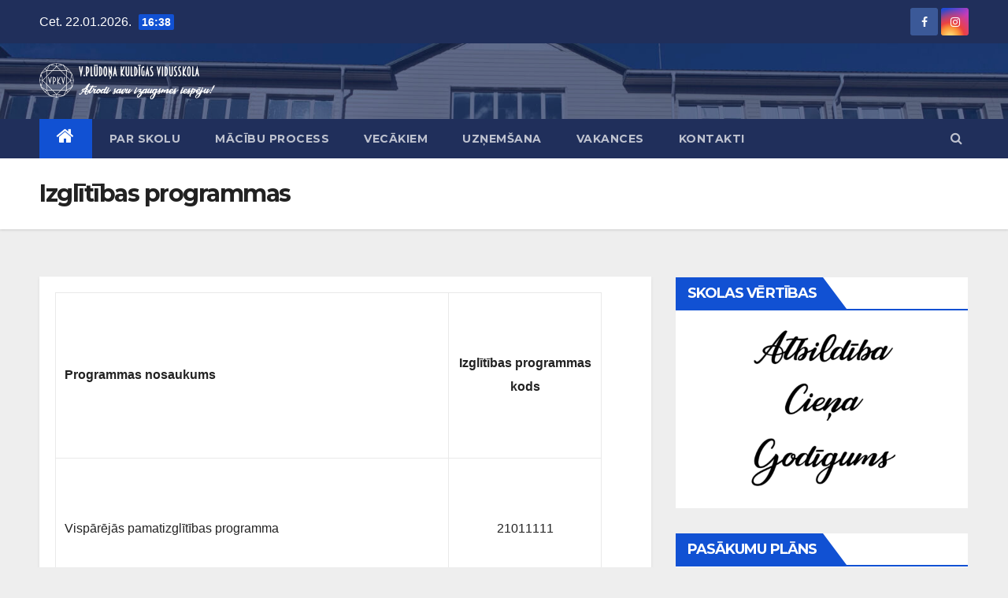

--- FILE ---
content_type: text/html; charset=UTF-8
request_url: https://vpkv.kuldiga.lv/macibu-darbs/izglitibas-programmas/
body_size: 61992
content:
<!DOCTYPE html>
<html lang="lv-LV">
<head>
<meta charset="UTF-8">
<meta name="viewport" content="width=device-width, initial-scale=1">
<link rel="profile" href="http://gmpg.org/xfn/11">
<title>Izglītības programmas &#8211; V. Plūdoņa Kuldīgas vidusskola</title>
<meta name='robots' content='max-image-preview:large' />
	<style>img:is([sizes="auto" i], [sizes^="auto," i]) { contain-intrinsic-size: 3000px 1500px }</style>
	<link rel='dns-prefetch' href='//fonts.googleapis.com' />
<link rel="alternate" type="application/rss+xml" title="V. Plūdoņa Kuldīgas vidusskola&raquo; Plūsma" href="https://vpkv.kuldiga.lv/feed/" />
<link rel="alternate" type="application/rss+xml" title="Komentāru plūsma" href="https://vpkv.kuldiga.lv/comments/feed/" />
<script type="text/javascript">
/* <![CDATA[ */
window._wpemojiSettings = {"baseUrl":"https:\/\/s.w.org\/images\/core\/emoji\/16.0.1\/72x72\/","ext":".png","svgUrl":"https:\/\/s.w.org\/images\/core\/emoji\/16.0.1\/svg\/","svgExt":".svg","source":{"concatemoji":"https:\/\/vpkv.kuldiga.lv\/wp-includes\/js\/wp-emoji-release.min.js?ver=6.8.3"}};
/*! This file is auto-generated */
!function(s,n){var o,i,e;function c(e){try{var t={supportTests:e,timestamp:(new Date).valueOf()};sessionStorage.setItem(o,JSON.stringify(t))}catch(e){}}function p(e,t,n){e.clearRect(0,0,e.canvas.width,e.canvas.height),e.fillText(t,0,0);var t=new Uint32Array(e.getImageData(0,0,e.canvas.width,e.canvas.height).data),a=(e.clearRect(0,0,e.canvas.width,e.canvas.height),e.fillText(n,0,0),new Uint32Array(e.getImageData(0,0,e.canvas.width,e.canvas.height).data));return t.every(function(e,t){return e===a[t]})}function u(e,t){e.clearRect(0,0,e.canvas.width,e.canvas.height),e.fillText(t,0,0);for(var n=e.getImageData(16,16,1,1),a=0;a<n.data.length;a++)if(0!==n.data[a])return!1;return!0}function f(e,t,n,a){switch(t){case"flag":return n(e,"\ud83c\udff3\ufe0f\u200d\u26a7\ufe0f","\ud83c\udff3\ufe0f\u200b\u26a7\ufe0f")?!1:!n(e,"\ud83c\udde8\ud83c\uddf6","\ud83c\udde8\u200b\ud83c\uddf6")&&!n(e,"\ud83c\udff4\udb40\udc67\udb40\udc62\udb40\udc65\udb40\udc6e\udb40\udc67\udb40\udc7f","\ud83c\udff4\u200b\udb40\udc67\u200b\udb40\udc62\u200b\udb40\udc65\u200b\udb40\udc6e\u200b\udb40\udc67\u200b\udb40\udc7f");case"emoji":return!a(e,"\ud83e\udedf")}return!1}function g(e,t,n,a){var r="undefined"!=typeof WorkerGlobalScope&&self instanceof WorkerGlobalScope?new OffscreenCanvas(300,150):s.createElement("canvas"),o=r.getContext("2d",{willReadFrequently:!0}),i=(o.textBaseline="top",o.font="600 32px Arial",{});return e.forEach(function(e){i[e]=t(o,e,n,a)}),i}function t(e){var t=s.createElement("script");t.src=e,t.defer=!0,s.head.appendChild(t)}"undefined"!=typeof Promise&&(o="wpEmojiSettingsSupports",i=["flag","emoji"],n.supports={everything:!0,everythingExceptFlag:!0},e=new Promise(function(e){s.addEventListener("DOMContentLoaded",e,{once:!0})}),new Promise(function(t){var n=function(){try{var e=JSON.parse(sessionStorage.getItem(o));if("object"==typeof e&&"number"==typeof e.timestamp&&(new Date).valueOf()<e.timestamp+604800&&"object"==typeof e.supportTests)return e.supportTests}catch(e){}return null}();if(!n){if("undefined"!=typeof Worker&&"undefined"!=typeof OffscreenCanvas&&"undefined"!=typeof URL&&URL.createObjectURL&&"undefined"!=typeof Blob)try{var e="postMessage("+g.toString()+"("+[JSON.stringify(i),f.toString(),p.toString(),u.toString()].join(",")+"));",a=new Blob([e],{type:"text/javascript"}),r=new Worker(URL.createObjectURL(a),{name:"wpTestEmojiSupports"});return void(r.onmessage=function(e){c(n=e.data),r.terminate(),t(n)})}catch(e){}c(n=g(i,f,p,u))}t(n)}).then(function(e){for(var t in e)n.supports[t]=e[t],n.supports.everything=n.supports.everything&&n.supports[t],"flag"!==t&&(n.supports.everythingExceptFlag=n.supports.everythingExceptFlag&&n.supports[t]);n.supports.everythingExceptFlag=n.supports.everythingExceptFlag&&!n.supports.flag,n.DOMReady=!1,n.readyCallback=function(){n.DOMReady=!0}}).then(function(){return e}).then(function(){var e;n.supports.everything||(n.readyCallback(),(e=n.source||{}).concatemoji?t(e.concatemoji):e.wpemoji&&e.twemoji&&(t(e.twemoji),t(e.wpemoji)))}))}((window,document),window._wpemojiSettings);
/* ]]> */
</script>
<style id='wp-emoji-styles-inline-css' type='text/css'>

	img.wp-smiley, img.emoji {
		display: inline !important;
		border: none !important;
		box-shadow: none !important;
		height: 1em !important;
		width: 1em !important;
		margin: 0 0.07em !important;
		vertical-align: -0.1em !important;
		background: none !important;
		padding: 0 !important;
	}
</style>
<link rel='stylesheet' id='wp-block-library-css' href='https://vpkv.kuldiga.lv/wp-includes/css/dist/block-library/style.min.css?ver=6.8.3' type='text/css' media='all' />
<style id='classic-theme-styles-inline-css' type='text/css'>
/*! This file is auto-generated */
.wp-block-button__link{color:#fff;background-color:#32373c;border-radius:9999px;box-shadow:none;text-decoration:none;padding:calc(.667em + 2px) calc(1.333em + 2px);font-size:1.125em}.wp-block-file__button{background:#32373c;color:#fff;text-decoration:none}
</style>
<style id='global-styles-inline-css' type='text/css'>
:root{--wp--preset--aspect-ratio--square: 1;--wp--preset--aspect-ratio--4-3: 4/3;--wp--preset--aspect-ratio--3-4: 3/4;--wp--preset--aspect-ratio--3-2: 3/2;--wp--preset--aspect-ratio--2-3: 2/3;--wp--preset--aspect-ratio--16-9: 16/9;--wp--preset--aspect-ratio--9-16: 9/16;--wp--preset--color--black: #000000;--wp--preset--color--cyan-bluish-gray: #abb8c3;--wp--preset--color--white: #ffffff;--wp--preset--color--pale-pink: #f78da7;--wp--preset--color--vivid-red: #cf2e2e;--wp--preset--color--luminous-vivid-orange: #ff6900;--wp--preset--color--luminous-vivid-amber: #fcb900;--wp--preset--color--light-green-cyan: #7bdcb5;--wp--preset--color--vivid-green-cyan: #00d084;--wp--preset--color--pale-cyan-blue: #8ed1fc;--wp--preset--color--vivid-cyan-blue: #0693e3;--wp--preset--color--vivid-purple: #9b51e0;--wp--preset--gradient--vivid-cyan-blue-to-vivid-purple: linear-gradient(135deg,rgba(6,147,227,1) 0%,rgb(155,81,224) 100%);--wp--preset--gradient--light-green-cyan-to-vivid-green-cyan: linear-gradient(135deg,rgb(122,220,180) 0%,rgb(0,208,130) 100%);--wp--preset--gradient--luminous-vivid-amber-to-luminous-vivid-orange: linear-gradient(135deg,rgba(252,185,0,1) 0%,rgba(255,105,0,1) 100%);--wp--preset--gradient--luminous-vivid-orange-to-vivid-red: linear-gradient(135deg,rgba(255,105,0,1) 0%,rgb(207,46,46) 100%);--wp--preset--gradient--very-light-gray-to-cyan-bluish-gray: linear-gradient(135deg,rgb(238,238,238) 0%,rgb(169,184,195) 100%);--wp--preset--gradient--cool-to-warm-spectrum: linear-gradient(135deg,rgb(74,234,220) 0%,rgb(151,120,209) 20%,rgb(207,42,186) 40%,rgb(238,44,130) 60%,rgb(251,105,98) 80%,rgb(254,248,76) 100%);--wp--preset--gradient--blush-light-purple: linear-gradient(135deg,rgb(255,206,236) 0%,rgb(152,150,240) 100%);--wp--preset--gradient--blush-bordeaux: linear-gradient(135deg,rgb(254,205,165) 0%,rgb(254,45,45) 50%,rgb(107,0,62) 100%);--wp--preset--gradient--luminous-dusk: linear-gradient(135deg,rgb(255,203,112) 0%,rgb(199,81,192) 50%,rgb(65,88,208) 100%);--wp--preset--gradient--pale-ocean: linear-gradient(135deg,rgb(255,245,203) 0%,rgb(182,227,212) 50%,rgb(51,167,181) 100%);--wp--preset--gradient--electric-grass: linear-gradient(135deg,rgb(202,248,128) 0%,rgb(113,206,126) 100%);--wp--preset--gradient--midnight: linear-gradient(135deg,rgb(2,3,129) 0%,rgb(40,116,252) 100%);--wp--preset--font-size--small: 13px;--wp--preset--font-size--medium: 20px;--wp--preset--font-size--large: 36px;--wp--preset--font-size--x-large: 42px;--wp--preset--spacing--20: 0.44rem;--wp--preset--spacing--30: 0.67rem;--wp--preset--spacing--40: 1rem;--wp--preset--spacing--50: 1.5rem;--wp--preset--spacing--60: 2.25rem;--wp--preset--spacing--70: 3.38rem;--wp--preset--spacing--80: 5.06rem;--wp--preset--shadow--natural: 6px 6px 9px rgba(0, 0, 0, 0.2);--wp--preset--shadow--deep: 12px 12px 50px rgba(0, 0, 0, 0.4);--wp--preset--shadow--sharp: 6px 6px 0px rgba(0, 0, 0, 0.2);--wp--preset--shadow--outlined: 6px 6px 0px -3px rgba(255, 255, 255, 1), 6px 6px rgba(0, 0, 0, 1);--wp--preset--shadow--crisp: 6px 6px 0px rgba(0, 0, 0, 1);}:where(.is-layout-flex){gap: 0.5em;}:where(.is-layout-grid){gap: 0.5em;}body .is-layout-flex{display: flex;}.is-layout-flex{flex-wrap: wrap;align-items: center;}.is-layout-flex > :is(*, div){margin: 0;}body .is-layout-grid{display: grid;}.is-layout-grid > :is(*, div){margin: 0;}:where(.wp-block-columns.is-layout-flex){gap: 2em;}:where(.wp-block-columns.is-layout-grid){gap: 2em;}:where(.wp-block-post-template.is-layout-flex){gap: 1.25em;}:where(.wp-block-post-template.is-layout-grid){gap: 1.25em;}.has-black-color{color: var(--wp--preset--color--black) !important;}.has-cyan-bluish-gray-color{color: var(--wp--preset--color--cyan-bluish-gray) !important;}.has-white-color{color: var(--wp--preset--color--white) !important;}.has-pale-pink-color{color: var(--wp--preset--color--pale-pink) !important;}.has-vivid-red-color{color: var(--wp--preset--color--vivid-red) !important;}.has-luminous-vivid-orange-color{color: var(--wp--preset--color--luminous-vivid-orange) !important;}.has-luminous-vivid-amber-color{color: var(--wp--preset--color--luminous-vivid-amber) !important;}.has-light-green-cyan-color{color: var(--wp--preset--color--light-green-cyan) !important;}.has-vivid-green-cyan-color{color: var(--wp--preset--color--vivid-green-cyan) !important;}.has-pale-cyan-blue-color{color: var(--wp--preset--color--pale-cyan-blue) !important;}.has-vivid-cyan-blue-color{color: var(--wp--preset--color--vivid-cyan-blue) !important;}.has-vivid-purple-color{color: var(--wp--preset--color--vivid-purple) !important;}.has-black-background-color{background-color: var(--wp--preset--color--black) !important;}.has-cyan-bluish-gray-background-color{background-color: var(--wp--preset--color--cyan-bluish-gray) !important;}.has-white-background-color{background-color: var(--wp--preset--color--white) !important;}.has-pale-pink-background-color{background-color: var(--wp--preset--color--pale-pink) !important;}.has-vivid-red-background-color{background-color: var(--wp--preset--color--vivid-red) !important;}.has-luminous-vivid-orange-background-color{background-color: var(--wp--preset--color--luminous-vivid-orange) !important;}.has-luminous-vivid-amber-background-color{background-color: var(--wp--preset--color--luminous-vivid-amber) !important;}.has-light-green-cyan-background-color{background-color: var(--wp--preset--color--light-green-cyan) !important;}.has-vivid-green-cyan-background-color{background-color: var(--wp--preset--color--vivid-green-cyan) !important;}.has-pale-cyan-blue-background-color{background-color: var(--wp--preset--color--pale-cyan-blue) !important;}.has-vivid-cyan-blue-background-color{background-color: var(--wp--preset--color--vivid-cyan-blue) !important;}.has-vivid-purple-background-color{background-color: var(--wp--preset--color--vivid-purple) !important;}.has-black-border-color{border-color: var(--wp--preset--color--black) !important;}.has-cyan-bluish-gray-border-color{border-color: var(--wp--preset--color--cyan-bluish-gray) !important;}.has-white-border-color{border-color: var(--wp--preset--color--white) !important;}.has-pale-pink-border-color{border-color: var(--wp--preset--color--pale-pink) !important;}.has-vivid-red-border-color{border-color: var(--wp--preset--color--vivid-red) !important;}.has-luminous-vivid-orange-border-color{border-color: var(--wp--preset--color--luminous-vivid-orange) !important;}.has-luminous-vivid-amber-border-color{border-color: var(--wp--preset--color--luminous-vivid-amber) !important;}.has-light-green-cyan-border-color{border-color: var(--wp--preset--color--light-green-cyan) !important;}.has-vivid-green-cyan-border-color{border-color: var(--wp--preset--color--vivid-green-cyan) !important;}.has-pale-cyan-blue-border-color{border-color: var(--wp--preset--color--pale-cyan-blue) !important;}.has-vivid-cyan-blue-border-color{border-color: var(--wp--preset--color--vivid-cyan-blue) !important;}.has-vivid-purple-border-color{border-color: var(--wp--preset--color--vivid-purple) !important;}.has-vivid-cyan-blue-to-vivid-purple-gradient-background{background: var(--wp--preset--gradient--vivid-cyan-blue-to-vivid-purple) !important;}.has-light-green-cyan-to-vivid-green-cyan-gradient-background{background: var(--wp--preset--gradient--light-green-cyan-to-vivid-green-cyan) !important;}.has-luminous-vivid-amber-to-luminous-vivid-orange-gradient-background{background: var(--wp--preset--gradient--luminous-vivid-amber-to-luminous-vivid-orange) !important;}.has-luminous-vivid-orange-to-vivid-red-gradient-background{background: var(--wp--preset--gradient--luminous-vivid-orange-to-vivid-red) !important;}.has-very-light-gray-to-cyan-bluish-gray-gradient-background{background: var(--wp--preset--gradient--very-light-gray-to-cyan-bluish-gray) !important;}.has-cool-to-warm-spectrum-gradient-background{background: var(--wp--preset--gradient--cool-to-warm-spectrum) !important;}.has-blush-light-purple-gradient-background{background: var(--wp--preset--gradient--blush-light-purple) !important;}.has-blush-bordeaux-gradient-background{background: var(--wp--preset--gradient--blush-bordeaux) !important;}.has-luminous-dusk-gradient-background{background: var(--wp--preset--gradient--luminous-dusk) !important;}.has-pale-ocean-gradient-background{background: var(--wp--preset--gradient--pale-ocean) !important;}.has-electric-grass-gradient-background{background: var(--wp--preset--gradient--electric-grass) !important;}.has-midnight-gradient-background{background: var(--wp--preset--gradient--midnight) !important;}.has-small-font-size{font-size: var(--wp--preset--font-size--small) !important;}.has-medium-font-size{font-size: var(--wp--preset--font-size--medium) !important;}.has-large-font-size{font-size: var(--wp--preset--font-size--large) !important;}.has-x-large-font-size{font-size: var(--wp--preset--font-size--x-large) !important;}
:where(.wp-block-post-template.is-layout-flex){gap: 1.25em;}:where(.wp-block-post-template.is-layout-grid){gap: 1.25em;}
:where(.wp-block-columns.is-layout-flex){gap: 2em;}:where(.wp-block-columns.is-layout-grid){gap: 2em;}
:root :where(.wp-block-pullquote){font-size: 1.5em;line-height: 1.6;}
</style>
<link rel='stylesheet' id='category-posts-shortcode-css' href='https://vpkv.kuldiga.lv/wp-content/plugins/category-posts-shortcode/css/category-posts-shortcode.css?ver=6.8.3' type='text/css' media='all' />
<link rel='stylesheet' id='wp-pagenavi-css' href='https://vpkv.kuldiga.lv/wp-content/plugins/wp-pagenavi/pagenavi-css.css?ver=2.70' type='text/css' media='all' />
<link rel='stylesheet' id='newsup-fonts-css' href='//fonts.googleapis.com/css?family=Montserrat%3A400%2C500%2C700%2C800%7CWork%2BSans%3A300%2C400%2C500%2C600%2C700%2C800%2C900%26display%3Dswap&#038;subset=latin%2Clatin-ext' type='text/css' media='all' />
<link rel='stylesheet' id='bootstrap-css' href='https://vpkv.kuldiga.lv/wp-content/themes/newsup/css/bootstrap.css?ver=6.8.3' type='text/css' media='all' />
<link rel='stylesheet' id='newsup-style-css' href='https://vpkv.kuldiga.lv/wp-content/themes/newsup/style.css?ver=6.8.3' type='text/css' media='all' />
<link rel='stylesheet' id='newsup-default-css' href='https://vpkv.kuldiga.lv/wp-content/themes/newsup/css/colors/default.css?ver=6.8.3' type='text/css' media='all' />
<link rel='stylesheet' id='font-awesome-css' href='https://vpkv.kuldiga.lv/wp-content/themes/newsup/css/font-awesome.css?ver=6.8.3' type='text/css' media='all' />
<link rel='stylesheet' id='owl-carousel-css' href='https://vpkv.kuldiga.lv/wp-content/themes/newsup/css/owl.carousel.css?ver=6.8.3' type='text/css' media='all' />
<link rel='stylesheet' id='smartmenus-css' href='https://vpkv.kuldiga.lv/wp-content/themes/newsup/css/jquery.smartmenus.bootstrap.css?ver=6.8.3' type='text/css' media='all' />
<script type="text/javascript" src="https://vpkv.kuldiga.lv/wp-includes/js/jquery/jquery.min.js?ver=3.7.1" id="jquery-core-js"></script>
<script type="text/javascript" src="https://vpkv.kuldiga.lv/wp-includes/js/jquery/jquery-migrate.min.js?ver=3.4.1" id="jquery-migrate-js"></script>
<script type="text/javascript" src="https://vpkv.kuldiga.lv/wp-content/themes/newsup/js/navigation.js?ver=6.8.3" id="newsup-navigation-js"></script>
<script type="text/javascript" src="https://vpkv.kuldiga.lv/wp-content/themes/newsup/js/bootstrap.js?ver=6.8.3" id="bootstrap-js"></script>
<script type="text/javascript" src="https://vpkv.kuldiga.lv/wp-content/themes/newsup/js/owl.carousel.min.js?ver=6.8.3" id="owl-carousel-min-js"></script>
<script type="text/javascript" src="https://vpkv.kuldiga.lv/wp-content/themes/newsup/js/jquery.smartmenus.js?ver=6.8.3" id="smartmenus-js-js"></script>
<script type="text/javascript" src="https://vpkv.kuldiga.lv/wp-content/themes/newsup/js/jquery.smartmenus.bootstrap.js?ver=6.8.3" id="bootstrap-smartmenus-js-js"></script>
<script type="text/javascript" src="https://vpkv.kuldiga.lv/wp-content/themes/newsup/js/jquery.marquee.js?ver=6.8.3" id="newsup-marquee-js-js"></script>
<script type="text/javascript" src="https://vpkv.kuldiga.lv/wp-content/themes/newsup/js/main.js?ver=6.8.3" id="newsup-main-js-js"></script>
<link rel="https://api.w.org/" href="https://vpkv.kuldiga.lv/wp-json/" /><link rel="alternate" title="JSON" type="application/json" href="https://vpkv.kuldiga.lv/wp-json/wp/v2/pages/491" /><link rel="EditURI" type="application/rsd+xml" title="RSD" href="https://vpkv.kuldiga.lv/xmlrpc.php?rsd" />
<meta name="generator" content="WordPress 6.8.3" />
<link rel="canonical" href="https://vpkv.kuldiga.lv/macibu-darbs/izglitibas-programmas/" />
<link rel='shortlink' href='https://vpkv.kuldiga.lv/?p=491' />
<link rel="alternate" title="oEmbed (JSON)" type="application/json+oembed" href="https://vpkv.kuldiga.lv/wp-json/oembed/1.0/embed?url=https%3A%2F%2Fvpkv.kuldiga.lv%2Fmacibu-darbs%2Fizglitibas-programmas%2F" />
<link rel="alternate" title="oEmbed (XML)" type="text/xml+oembed" href="https://vpkv.kuldiga.lv/wp-json/oembed/1.0/embed?url=https%3A%2F%2Fvpkv.kuldiga.lv%2Fmacibu-darbs%2Fizglitibas-programmas%2F&#038;format=xml" />
<style type="text/css" id="custom-background-css">
    .wrapper { background-color: eeeeee; }
</style>
    <style type="text/css">
            .site-title,
        .site-description {
            position: absolute;
            clip: rect(1px, 1px, 1px, 1px);
        }
        </style>
    <style type="text/css" id="custom-background-css">
body.custom-background { background-color: #eeeeee; }
</style>
	<link rel="icon" href="https://vpkv.kuldiga.lv/wp-content/uploads/2023/09/cropped-logo_burti-32x32.png" sizes="32x32" />
<link rel="icon" href="https://vpkv.kuldiga.lv/wp-content/uploads/2023/09/cropped-logo_burti-192x192.png" sizes="192x192" />
<link rel="apple-touch-icon" href="https://vpkv.kuldiga.lv/wp-content/uploads/2023/09/cropped-logo_burti-180x180.png" />
<meta name="msapplication-TileImage" content="https://vpkv.kuldiga.lv/wp-content/uploads/2023/09/cropped-logo_burti-270x270.png" />
</head>
<body class="wp-singular page-template-default page page-id-491 page-child parent-pageid-488 custom-background wp-custom-logo wp-embed-responsive wp-theme-newsup  ta-hide-date-author-in-list" >
<div id="page" class="site">
<a class="skip-link screen-reader-text" href="#content">
Skip to content</a>
    <div class="wrapper" id="custom-background-css">
        <header class="mg-headwidget">
            <!--==================== TOP BAR ====================-->

            <div class="mg-head-detail hidden-xs">
    <div class="container-fluid">
        <div class="row">
                        <div class="col-md-6 col-xs-12">
                <ul class="info-left">
                            <li>Cet. 22.01.2026.            <span class="time">  16:38</span>
                    </li>


                   </ul>
            </div>
                        <div class="col-md-6 col-xs-12">
                <ul class="mg-social info-right">
                    
                                            <a  target="_blank" href="https://www.facebook.com/vpkvsk">
                      <li><span class="icon-soci facebook"><i class="fa fa-facebook"></i></span> </li></a>
                                                                                                              <a target="_blank"  href="https://www.instagram.com/vpkv_skola/">
                      <li><span class="icon-soci instagram"><i class="fa fa-instagram"></i></span></li></a>
                                                                    
                                      </ul>
            </div>
                    </div>
    </div>
</div>
            <div class="clearfix"></div>
                        <div class="mg-nav-widget-area-back" style='background-image: url("https://vpkv.kuldiga.lv/wp-content/uploads/2021/02/cropped-gimnazijas-eka-zils3-1.jpg" );'>
                        <div class="overlay">
              <div class="inner"  style="background-color:rgba(0,43,84,0.13);" > 
                <div class="container-fluid">
                    <div class="mg-nav-widget-area">
                        <div class="row align-items-center">
                            <div class="col-md-3 col-sm-4 text-center-xs">
                                <div class="navbar-header">
                                <a href="https://vpkv.kuldiga.lv/" class="navbar-brand" rel="home"><img width="2156" height="443" src="https://vpkv.kuldiga.lv/wp-content/uploads/2023/03/Attels1.png" class="custom-logo" alt="V. Plūdoņa Kuldīgas vidusskola" decoding="async" fetchpriority="high" srcset="https://vpkv.kuldiga.lv/wp-content/uploads/2023/03/Attels1.png 2156w, https://vpkv.kuldiga.lv/wp-content/uploads/2023/03/Attels1-300x62.png 300w, https://vpkv.kuldiga.lv/wp-content/uploads/2023/03/Attels1-1024x210.png 1024w, https://vpkv.kuldiga.lv/wp-content/uploads/2023/03/Attels1-768x158.png 768w, https://vpkv.kuldiga.lv/wp-content/uploads/2023/03/Attels1-1536x316.png 1536w, https://vpkv.kuldiga.lv/wp-content/uploads/2023/03/Attels1-2048x421.png 2048w" sizes="(max-width: 2156px) 100vw, 2156px" /></a>                                </div>
                            </div>
                           
                        </div>
                    </div>
                </div>
              </div>
              </div>
          </div>
    <div class="mg-menu-full">
      <nav class="navbar navbar-expand-lg navbar-wp">
        <div class="container-fluid flex-row-reverse">
          <!-- Right nav -->
                    <div class="m-header d-flex pl-3 ml-auto my-2 my-lg-0 position-relative align-items-center">
                                                <a class="mobilehomebtn" href="https://vpkv.kuldiga.lv"><span class="fa fa-home"></span></a>
                        <!-- navbar-toggle -->
                        <button class="navbar-toggler mx-auto" type="button" data-toggle="collapse" data-target="#navbar-wp" aria-controls="navbarSupportedContent" aria-expanded="false" aria-label="Toggle navigation">
                          <i class="fa fa-bars"></i>
                        </button>
                        <!-- /navbar-toggle -->
                        <div class="dropdown show mg-search-box pr-2">
                            <a class="dropdown-toggle msearch ml-auto" href="#" role="button" id="dropdownMenuLink" data-toggle="dropdown" aria-haspopup="true" aria-expanded="false">
                               <i class="fa fa-search"></i>
                            </a>

                            <div class="dropdown-menu searchinner" aria-labelledby="dropdownMenuLink">
                        <form role="search" method="get" id="searchform" action="https://vpkv.kuldiga.lv/">
  <div class="input-group">
    <input type="search" class="form-control" placeholder="Search" value="" name="s" />
    <span class="input-group-btn btn-default">
    <button type="submit" class="btn"> <i class="fa fa-search"></i> </button>
    </span> </div>
</form>                      </div>
                        </div>
                        
                    </div>
                    <!-- /Right nav -->
         
          
                  <div class="collapse navbar-collapse" id="navbar-wp">
                  	<div class="d-md-block">
                  <ul id="menu-skolas" class="nav navbar-nav mr-auto"><li class="active home"><a class="homebtn" href="https://vpkv.kuldiga.lv"><span class='fa fa-home'></span></a></li><li id="menu-item-5648" class="menu-item menu-item-type-post_type menu-item-object-page menu-item-5648"><a href="https://vpkv.kuldiga.lv/par-skolu/">Par skolu</a></li>
<li id="menu-item-490" class="menu-item menu-item-type-post_type menu-item-object-page current-page-ancestor menu-item-490"><a href="https://vpkv.kuldiga.lv/macibu-darbs/">Mācību process</a></li>
<li id="menu-item-14216" class="menu-item menu-item-type-post_type menu-item-object-page menu-item-14216"><a href="https://vpkv.kuldiga.lv/vecakiem/">Vecākiem</a></li>
<li id="menu-item-5660" class="menu-item menu-item-type-post_type menu-item-object-page menu-item-5660"><a href="https://vpkv.kuldiga.lv/uznemsana/">Uzņemšana</a></li>
<li id="menu-item-10072" class="menu-item menu-item-type-post_type menu-item-object-page menu-item-10072"><a href="https://vpkv.kuldiga.lv/vakances/">Vakances</a></li>
<li id="menu-item-543" class="menu-item menu-item-type-post_type menu-item-object-page menu-item-543"><a href="https://vpkv.kuldiga.lv/kontakti/">Kontakti</a></li>
</ul>        				</div>		
              		</div>
          </div>
      </nav> <!-- /Navigation -->
    </div>
</header>
<div class="clearfix"></div>
 <!--==================== Newsup breadcrumb section ====================-->
<div class="mg-breadcrumb-section" style='background: url("https://vpkv.kuldiga.lv/wp-content/uploads/2021/02/cropped-gimnazijas-eka-zils3-1.jpg" ) repeat scroll center 0 #143745;'>
  <div class="overlay">
    <div class="container-fluid">
      <div class="row">
        <div class="col-md-12 col-sm-12">
			    <div class="mg-breadcrumb-title">
                      <h1>Izglītības programmas</h1>
                   </div>
        </div>
      </div>
    </div>
    </div>
</div>
<div class="clearfix"></div><!--==================== main content section ====================-->
<main id="content">
    <div class="container-fluid">
      <div class="row">
		<!-- Blog Area -->
						<div class="col-md-8">
				<div class="mg-card-box padding-20">
					
			<table style="height: 571px; width: 694px;" border="2" width="638">
<tbody>
<tr>
<td style="width: 489px; text-align: left;"><strong><b>Programmas nosaukums</b></strong></td>
<td style="text-align: center; width: 189px;"><strong><b>Izglītības programmas kods</b></strong></td>
</tr>
<tr>
<td style="width: 489px;">Vispārējās pamatizglītības programma</td>
<td style="text-align: center; width: 189px;">21011111</td>
</tr>
<tr>
<td style="width: 489px;">Vispārējās vidējās izglītības programma</td>
<td style="text-align: center; width: 189px;">31016011</td>
</tr>
</tbody>
</table>
<p>&nbsp;</p>
<p>&nbsp;</p>
				
		</div>
			</div>
			<!--Sidebar Area-->
			<aside class="col-md-4">
				
<aside id="secondary" class="widget-area" role="complementary">
	<div id="sidebar-right" class="mg-sidebar">
		<div id="text-8" class="mg-widget widget_text"><div class="mg-wid-title"><h6>Skolas vērtības</h6></div>			<div class="textwidget"><p><img loading="lazy" decoding="async" class="aligncenter wp-image-14331" src="https://vpkv.kuldiga.lv/wp-content/uploads/2025/02/Atbildiba-e1739220204101-300x78.png" alt="" width="200" height="52" srcset="https://vpkv.kuldiga.lv/wp-content/uploads/2025/02/Atbildiba-e1739220204101-300x78.png 300w, https://vpkv.kuldiga.lv/wp-content/uploads/2025/02/Atbildiba-e1739220204101-1024x266.png 1024w, https://vpkv.kuldiga.lv/wp-content/uploads/2025/02/Atbildiba-e1739220204101-768x200.png 768w, https://vpkv.kuldiga.lv/wp-content/uploads/2025/02/Atbildiba-e1739220204101-1536x399.png 1536w, https://vpkv.kuldiga.lv/wp-content/uploads/2025/02/Atbildiba-e1739220204101.png 1920w" sizes="auto, (max-width: 200px) 100vw, 200px" /></p>
<p><img loading="lazy" decoding="async" class="aligncenter wp-image-14330" src="https://vpkv.kuldiga.lv/wp-content/uploads/2025/02/Ciena-e1739220222757-300x85.png" alt="" width="200" height="57" srcset="https://vpkv.kuldiga.lv/wp-content/uploads/2025/02/Ciena-e1739220222757-300x85.png 300w, https://vpkv.kuldiga.lv/wp-content/uploads/2025/02/Ciena-e1739220222757-1024x292.png 1024w, https://vpkv.kuldiga.lv/wp-content/uploads/2025/02/Ciena-e1739220222757-768x219.png 768w, https://vpkv.kuldiga.lv/wp-content/uploads/2025/02/Ciena-e1739220222757-1536x438.png 1536w, https://vpkv.kuldiga.lv/wp-content/uploads/2025/02/Ciena-e1739220222757.png 1920w" sizes="auto, (max-width: 200px) 100vw, 200px" /></p>
<p><img loading="lazy" decoding="async" class="aligncenter wp-image-14329" src="https://vpkv.kuldiga.lv/wp-content/uploads/2025/02/Atbildiba-1-e1739220241665-300x97.png" alt="" width="200" height="64" srcset="https://vpkv.kuldiga.lv/wp-content/uploads/2025/02/Atbildiba-1-e1739220241665-300x97.png 300w, https://vpkv.kuldiga.lv/wp-content/uploads/2025/02/Atbildiba-1-e1739220241665-1024x330.png 1024w, https://vpkv.kuldiga.lv/wp-content/uploads/2025/02/Atbildiba-1-e1739220241665-768x248.png 768w, https://vpkv.kuldiga.lv/wp-content/uploads/2025/02/Atbildiba-1-e1739220241665-1536x495.png 1536w, https://vpkv.kuldiga.lv/wp-content/uploads/2025/02/Atbildiba-1-e1739220241665.png 1920w" sizes="auto, (max-width: 200px) 100vw, 200px" /></p>
</div>
		</div><div id="block-17" class="mg-widget widget_block"><div class="mg-wid-title"><h6>Pasākumu plāns</h6></div><div class="wp-widget-group__inner-blocks">
<iframe loading="lazy" src="https://calendar.google.com/calendar/embed?height=600&amp;wkst=1&amp;bgcolor=%23ffffff&amp;ctz=Europe%2FRiga&amp;mode=AGENDA&amp;showDate=1&amp;showTabs=1&amp;showCalendars=0&amp;showTz=0&amp;showNav=1&amp;showTitle=0&amp;src=NTc4MWY1NTMyYmEwNGJjOTNiYmQxYmQ5OTQ3Njk1MjYzYTgzMzkzYzFlYzY3OWM5ZGQyOGVmYTNhZTI3ODJkZUBncm91cC5jYWxlbmRhci5nb29nbGUuY29t&amp;color=%233F51B5" style="border-width:0" width="800" height="600" frameborder="0" scrolling="no"></iframe>
</div></div><div id="text-6" class="mg-widget widget_text"><div class="mg-wid-title"><h6>Ēdienkarte</h6></div>			<div class="textwidget"><p><strong>PUSDIENAS 19.01. – 23.01.</strong></p>
<p>&nbsp;</p>
<table>
<tbody>
<tr>
<td><em><strong>Pirmdiena</strong></em></td>
</tr>
<tr>
<td>Makaroni ar gaļu / sk. krējums</td>
</tr>
<tr>
<td>Svaigu kāpostu–burkānu salāti</td>
</tr>
<tr>
<td>Jogurts ar pārslām</td>
</tr>
<tr>
<td>Citronūdens</td>
</tr>
<tr>
<td>Maize</td>
</tr>
<tr>
<td><em><strong>Otrdiena</strong></em></td>
</tr>
<tr>
<td>Zemnieku zupa / sk. krējums</td>
</tr>
<tr>
<td>Cepumu krēms ar saldo mērci</td>
</tr>
<tr>
<td>Maize</td>
</tr>
<tr>
<td><em><strong>Trešdiena</strong></em><b><i><br />
</i></b></td>
</tr>
<tr>
<td>Griķi ar cūkgaļas gulašu</td>
</tr>
<tr>
<td>Biešu salāti</td>
</tr>
<tr>
<td>Augļu ķīselis ar pienu</td>
</tr>
<tr>
<td>Piens &#8220;Rasēns&#8221;</td>
</tr>
<tr>
<td>Maize</td>
</tr>
<tr>
<td><strong><em>Ceturtdiena</em></strong></td>
</tr>
<tr>
<td>Biešu zupa ar gaļu / sk. krējums</td>
</tr>
<tr>
<td>Aveņu krēms ar saldo mērci</td>
</tr>
<tr>
<td>Maize</td>
</tr>
<tr>
<td><strong><em>Piektdiena</em></strong></td>
</tr>
<tr>
<td>Kartupeļi ar maltās gaļas mērci</td>
</tr>
<tr>
<td>Svaigu gurķu salāti ar dillēm</td>
</tr>
<tr>
<td>Ābols</td>
</tr>
<tr>
<td>Dzeramais jogurts &#8220;Lakto&#8221;</td>
</tr>
<tr>
<td>Maize</td>
</tr>
</tbody>
</table>
</div>
		</div><div id="archives-5" class="mg-widget widget_archive"><div class="mg-wid-title"><h6>Arhīvi</h6></div>		<label class="screen-reader-text" for="archives-dropdown-5">Arhīvi</label>
		<select id="archives-dropdown-5" name="archive-dropdown">
			
			<option value="">Atlasiet mēnesi</option>
				<option value='https://vpkv.kuldiga.lv/2025/12/'> decembris (2025) </option>
	<option value='https://vpkv.kuldiga.lv/2025/11/'> novembris (2025) </option>
	<option value='https://vpkv.kuldiga.lv/2025/10/'> oktobris (2025) </option>
	<option value='https://vpkv.kuldiga.lv/2025/09/'> septembris (2025) </option>
	<option value='https://vpkv.kuldiga.lv/2025/08/'> augusts (2025) </option>
	<option value='https://vpkv.kuldiga.lv/2025/07/'> jūlijs (2025) </option>
	<option value='https://vpkv.kuldiga.lv/2025/06/'> jūnijs (2025) </option>
	<option value='https://vpkv.kuldiga.lv/2025/05/'> maijs (2025) </option>
	<option value='https://vpkv.kuldiga.lv/2025/04/'> aprīlis (2025) </option>
	<option value='https://vpkv.kuldiga.lv/2025/03/'> marts (2025) </option>
	<option value='https://vpkv.kuldiga.lv/2025/02/'> februāris (2025) </option>
	<option value='https://vpkv.kuldiga.lv/2025/01/'> janvāris (2025) </option>
	<option value='https://vpkv.kuldiga.lv/2024/12/'> decembris (2024) </option>
	<option value='https://vpkv.kuldiga.lv/2024/11/'> novembris (2024) </option>
	<option value='https://vpkv.kuldiga.lv/2024/10/'> oktobris (2024) </option>
	<option value='https://vpkv.kuldiga.lv/2024/09/'> septembris (2024) </option>
	<option value='https://vpkv.kuldiga.lv/2024/08/'> augusts (2024) </option>
	<option value='https://vpkv.kuldiga.lv/2024/07/'> jūlijs (2024) </option>
	<option value='https://vpkv.kuldiga.lv/2024/06/'> jūnijs (2024) </option>
	<option value='https://vpkv.kuldiga.lv/2024/05/'> maijs (2024) </option>
	<option value='https://vpkv.kuldiga.lv/2024/04/'> aprīlis (2024) </option>
	<option value='https://vpkv.kuldiga.lv/2024/03/'> marts (2024) </option>
	<option value='https://vpkv.kuldiga.lv/2024/02/'> februāris (2024) </option>
	<option value='https://vpkv.kuldiga.lv/2024/01/'> janvāris (2024) </option>
	<option value='https://vpkv.kuldiga.lv/2023/12/'> decembris (2023) </option>
	<option value='https://vpkv.kuldiga.lv/2023/11/'> novembris (2023) </option>
	<option value='https://vpkv.kuldiga.lv/2023/10/'> oktobris (2023) </option>
	<option value='https://vpkv.kuldiga.lv/2023/09/'> septembris (2023) </option>
	<option value='https://vpkv.kuldiga.lv/2023/08/'> augusts (2023) </option>
	<option value='https://vpkv.kuldiga.lv/2023/07/'> jūlijs (2023) </option>
	<option value='https://vpkv.kuldiga.lv/2023/06/'> jūnijs (2023) </option>
	<option value='https://vpkv.kuldiga.lv/2023/05/'> maijs (2023) </option>
	<option value='https://vpkv.kuldiga.lv/2023/04/'> aprīlis (2023) </option>
	<option value='https://vpkv.kuldiga.lv/2023/03/'> marts (2023) </option>
	<option value='https://vpkv.kuldiga.lv/2023/02/'> februāris (2023) </option>
	<option value='https://vpkv.kuldiga.lv/2023/01/'> janvāris (2023) </option>
	<option value='https://vpkv.kuldiga.lv/2022/12/'> decembris (2022) </option>
	<option value='https://vpkv.kuldiga.lv/2022/11/'> novembris (2022) </option>
	<option value='https://vpkv.kuldiga.lv/2022/10/'> oktobris (2022) </option>
	<option value='https://vpkv.kuldiga.lv/2022/09/'> septembris (2022) </option>
	<option value='https://vpkv.kuldiga.lv/2022/08/'> augusts (2022) </option>
	<option value='https://vpkv.kuldiga.lv/2022/06/'> jūnijs (2022) </option>
	<option value='https://vpkv.kuldiga.lv/2022/05/'> maijs (2022) </option>
	<option value='https://vpkv.kuldiga.lv/2022/04/'> aprīlis (2022) </option>
	<option value='https://vpkv.kuldiga.lv/2022/03/'> marts (2022) </option>
	<option value='https://vpkv.kuldiga.lv/2022/02/'> februāris (2022) </option>
	<option value='https://vpkv.kuldiga.lv/2022/01/'> janvāris (2022) </option>
	<option value='https://vpkv.kuldiga.lv/2021/12/'> decembris (2021) </option>
	<option value='https://vpkv.kuldiga.lv/2021/11/'> novembris (2021) </option>
	<option value='https://vpkv.kuldiga.lv/2021/10/'> oktobris (2021) </option>
	<option value='https://vpkv.kuldiga.lv/2021/09/'> septembris (2021) </option>
	<option value='https://vpkv.kuldiga.lv/2021/08/'> augusts (2021) </option>
	<option value='https://vpkv.kuldiga.lv/2021/06/'> jūnijs (2021) </option>
	<option value='https://vpkv.kuldiga.lv/2021/05/'> maijs (2021) </option>
	<option value='https://vpkv.kuldiga.lv/2021/04/'> aprīlis (2021) </option>
	<option value='https://vpkv.kuldiga.lv/2021/03/'> marts (2021) </option>
	<option value='https://vpkv.kuldiga.lv/2021/02/'> februāris (2021) </option>
	<option value='https://vpkv.kuldiga.lv/2021/01/'> janvāris (2021) </option>
	<option value='https://vpkv.kuldiga.lv/2020/12/'> decembris (2020) </option>
	<option value='https://vpkv.kuldiga.lv/2020/11/'> novembris (2020) </option>
	<option value='https://vpkv.kuldiga.lv/2020/10/'> oktobris (2020) </option>
	<option value='https://vpkv.kuldiga.lv/2020/09/'> septembris (2020) </option>
	<option value='https://vpkv.kuldiga.lv/2020/08/'> augusts (2020) </option>
	<option value='https://vpkv.kuldiga.lv/2020/07/'> jūlijs (2020) </option>
	<option value='https://vpkv.kuldiga.lv/2020/06/'> jūnijs (2020) </option>
	<option value='https://vpkv.kuldiga.lv/2020/05/'> maijs (2020) </option>
	<option value='https://vpkv.kuldiga.lv/2020/04/'> aprīlis (2020) </option>
	<option value='https://vpkv.kuldiga.lv/2020/03/'> marts (2020) </option>
	<option value='https://vpkv.kuldiga.lv/2020/02/'> februāris (2020) </option>
	<option value='https://vpkv.kuldiga.lv/2020/01/'> janvāris (2020) </option>
	<option value='https://vpkv.kuldiga.lv/2019/12/'> decembris (2019) </option>
	<option value='https://vpkv.kuldiga.lv/2019/11/'> novembris (2019) </option>
	<option value='https://vpkv.kuldiga.lv/2019/10/'> oktobris (2019) </option>
	<option value='https://vpkv.kuldiga.lv/2019/09/'> septembris (2019) </option>
	<option value='https://vpkv.kuldiga.lv/2019/08/'> augusts (2019) </option>
	<option value='https://vpkv.kuldiga.lv/2019/06/'> jūnijs (2019) </option>
	<option value='https://vpkv.kuldiga.lv/2019/05/'> maijs (2019) </option>
	<option value='https://vpkv.kuldiga.lv/2019/04/'> aprīlis (2019) </option>
	<option value='https://vpkv.kuldiga.lv/2019/03/'> marts (2019) </option>
	<option value='https://vpkv.kuldiga.lv/2019/02/'> februāris (2019) </option>
	<option value='https://vpkv.kuldiga.lv/2019/01/'> janvāris (2019) </option>
	<option value='https://vpkv.kuldiga.lv/2018/12/'> decembris (2018) </option>
	<option value='https://vpkv.kuldiga.lv/2018/11/'> novembris (2018) </option>
	<option value='https://vpkv.kuldiga.lv/2018/10/'> oktobris (2018) </option>
	<option value='https://vpkv.kuldiga.lv/2018/09/'> septembris (2018) </option>
	<option value='https://vpkv.kuldiga.lv/2018/08/'> augusts (2018) </option>

		</select>

			<script type="text/javascript">
/* <![CDATA[ */

(function() {
	var dropdown = document.getElementById( "archives-dropdown-5" );
	function onSelectChange() {
		if ( dropdown.options[ dropdown.selectedIndex ].value !== '' ) {
			document.location.href = this.options[ this.selectedIndex ].value;
		}
	}
	dropdown.onchange = onSelectChange;
})();

/* ]]> */
</script>
</div><div id="text-4" class="mg-widget widget_text"><div class="mg-wid-title"><h6>Maksas pakalpojumi</h6></div>			<div class="textwidget"><p><a href="https://vpkv.kuldiga.lv/wp-content/uploads/2023/03/Pakalpojums.pdf" target="_blank" rel="noopener">Izglītības iestādes telpu noma</a></p>
</div>
		</div><div id="categories-2" class="mg-widget widget_categories"><div class="mg-wid-title"><h6>Ziņas</h6></div>
			<ul>
					<li class="cat-item cat-item-26"><a href="https://vpkv.kuldiga.lv/category/biblioteka/">Bibliotēka</a> (14)
</li>
	<li class="cat-item cat-item-20"><a href="https://vpkv.kuldiga.lv/category/ekskursijas/">Ekskursijas</a> (53)
</li>
	<li class="cat-item cat-item-23"><a href="https://vpkv.kuldiga.lv/category/ep-vestnieku-skola/">EP Vēstnieku skola</a> (17)
</li>
	<li class="cat-item cat-item-4"><a href="https://vpkv.kuldiga.lv/category/jaunumi/">Jaunumi</a> (769)
</li>
	<li class="cat-item cat-item-16"><a href="https://vpkv.kuldiga.lv/category/karjeras-izglitiba/">Karjeras izglītība</a> (60)
</li>
	<li class="cat-item cat-item-19"><a href="https://vpkv.kuldiga.lv/category/konkursi/">Konkursi</a> (42)
</li>
	<li class="cat-item cat-item-18"><a href="https://vpkv.kuldiga.lv/category/nodarbibas/">Nodarbības</a> (44)
</li>
	<li class="cat-item cat-item-17"><a href="https://vpkv.kuldiga.lv/category/projekti/">Projekti</a> (93)
<ul class='children'>
	<li class="cat-item cat-item-28"><a href="https://vpkv.kuldiga.lv/category/projekti/eiropas-solidaritates-korpuss/">Eiropas Solidaritātes korpuss</a> (1)
</li>
	<li class="cat-item cat-item-27"><a href="https://vpkv.kuldiga.lv/category/projekti/erasmus/">Erasmus+</a> (10)
</li>
	<li class="cat-item cat-item-21"><a href="https://vpkv.kuldiga.lv/category/projekti/latvijas-skolas-soma/">Latvijas Skolas Soma</a> (53)
</li>
	<li class="cat-item cat-item-24"><a href="https://vpkv.kuldiga.lv/category/projekti/nordplus/">Nordplus</a> (1)
</li>
	<li class="cat-item cat-item-29"><a href="https://vpkv.kuldiga.lv/category/projekti/stem-un-pilsoniskas-lidzdalibas-norises-plasakai-izglitibas-pieredzei-un-karjeras-izvelei/">STEM</a> (5)
</li>
</ul>
</li>
	<li class="cat-item cat-item-15"><a href="https://vpkv.kuldiga.lv/category/sports/">Sports</a> (35)
</li>
			</ul>

			</div>	</div>
</aside><!-- #secondary -->
			</aside>
						<!--Sidebar Area-->
		</div>
	</div>
</main>
<!--==================== FOOTER AREA ====================-->
        <footer> 
            <div class="overlay" style="background-color: #919191;">
                <!--Start mg-footer-widget-area-->
                                 <!--End mg-footer-widget-area-->
                <!--Start mg-footer-widget-area-->
                <div class="mg-footer-bottom-area">
                    <div class="container-fluid">
                        <div class="divide-line"></div>
                        <div class="row align-items-center">
                            <!--col-md-4-->
                            <div class="col-md-6">
                               <a href="https://vpkv.kuldiga.lv/" class="navbar-brand" rel="home"><img width="2156" height="443" src="https://vpkv.kuldiga.lv/wp-content/uploads/2023/03/Attels1.png" class="custom-logo" alt="V. Plūdoņa Kuldīgas vidusskola" decoding="async" srcset="https://vpkv.kuldiga.lv/wp-content/uploads/2023/03/Attels1.png 2156w, https://vpkv.kuldiga.lv/wp-content/uploads/2023/03/Attels1-300x62.png 300w, https://vpkv.kuldiga.lv/wp-content/uploads/2023/03/Attels1-1024x210.png 1024w, https://vpkv.kuldiga.lv/wp-content/uploads/2023/03/Attels1-768x158.png 768w, https://vpkv.kuldiga.lv/wp-content/uploads/2023/03/Attels1-1536x316.png 1536w, https://vpkv.kuldiga.lv/wp-content/uploads/2023/03/Attels1-2048x421.png 2048w" sizes="(max-width: 2156px) 100vw, 2156px" /></a>                            </div>

                             
                            <div class="col-md-6 text-right text-xs">
                                
                            <ul class="mg-social">
                                                                        <a  target="_blank" href="https://www.facebook.com/vpkvsk"><li><span class="icon-soci facebook"><i class="fa fa-facebook"></i></span> </li>
                                    </a>
                                                                        <a target="_blank" href="">
                                                                        <a target="_blank"  href="">
                                                                         <a target="_blank"  href="https://www.instagram.com/vpkv_skola/"><li><span class="icon-soci instagram"><i class="fa fa-instagram"></i></span>
                                    </li></a>
                                                                        
                                                                 </ul>


                            </div>
                            <!--/col-md-4-->  
                             
                        </div>
                        <!--/row-->
                    </div>
                    <!--/container-->
                </div>
                <!--End mg-footer-widget-area-->

                <div class="mg-footer-copyright">
                    <div class="container-fluid">
                        <div class="row">
                            <div class="col-md-6 text-xs">
                                <p>
                                <a href="https://wordpress.org/">
								Proudly powered by WordPress								</a>
								<span class="sep"> | </span>
								Theme: Newsup by <a href="https://themeansar.com/" rel="designer">Themeansar</a>.								</p>
                            </div>



                            <div class="col-md-6 text-right text-xs">
                                <div class=""><ul class="info-right"><li ><a href="https://vpkv.kuldiga.lv/" title="Home">Home</a></li><li class="page_item page-item-12503"><a href="https://vpkv.kuldiga.lv/izglitojamo-drosibas-noteikumi/">Izglītojamo drošības noteikumi</a></li><li class="page_item page-item-10071"><a href="https://vpkv.kuldiga.lv/vakances/">Vakances</a></li><li class="page_item page-item-14215"><a href="https://vpkv.kuldiga.lv/vecakiem/">Vecākiem</a><ul class='dropdown-menu'><li class="page_item page-item-14248"><a href="https://vpkv.kuldiga.lv/vecakiem/noderiga-informacija/">Noderīga informācija</a></li><li class="page_item page-item-14253"><a href="https://vpkv.kuldiga.lv/vecakiem/videolekcijas/">Videolekcijas</a></li></ul></li><li class="page_item page-item-5647"><a href="https://vpkv.kuldiga.lv/par-skolu/">Par skolu</a><ul class='dropdown-menu'><li class="page_item page-item-11194"><a href="https://vpkv.kuldiga.lv/par-skolu/atbalsta-personals-2/">Atbalsta komanda</a><ul class='dropdown-menu'><li class="page_item page-item-12185"><a href="https://vpkv.kuldiga.lv/par-skolu/atbalsta-personals-2/darba-laiks/">Atbalsta personāls</a></li><li class="page_item page-item-12187"><a href="https://vpkv.kuldiga.lv/par-skolu/atbalsta-personals-2/veselibas-punkta-darba-laiks/">Veselības punkta darba laiks</a></li></ul></li><li class="page_item page-item-11126"><a href="https://vpkv.kuldiga.lv/par-skolu/karjeras-izglitiba-2/">Karjeras izglītība</a><ul class='dropdown-menu'><li class="page_item page-item-12734"><a href="https://vpkv.kuldiga.lv/par-skolu/karjeras-izglitiba-2/karjeras-resursi/">Karjeras resursi</a></li><li class="page_item page-item-15305"><a href="https://vpkv.kuldiga.lv/par-skolu/karjeras-izglitiba-2/15305-2/">STEM un pilsoniskā līdzdalība</a><ul class='dropdown-menu'><li class="page_item page-item-15541"><a href="https://vpkv.kuldiga.lv/par-skolu/karjeras-izglitiba-2/15305-2/2025-26-m-g-stem/">2025./26. m.g. STEM</a></li></ul></li></ul></li><li class="page_item page-item-11137"><a href="https://vpkv.kuldiga.lv/par-skolu/skolas-simboli/">Skolas simboli</a></li><li class="page_item page-item-9793"><a href="https://vpkv.kuldiga.lv/par-skolu/vpkv-vestures-liklocos/">Skolas vēsture</a><ul class='dropdown-menu'><li class="page_item page-item-4784"><a href="https://vpkv.kuldiga.lv/par-skolu/vpkv-vestures-liklocos/gada-gramata/">Gadagrāmata</a></li><li class="page_item page-item-6552"><a href="https://vpkv.kuldiga.lv/par-skolu/vpkv-vestures-liklocos/gimnazija-nav-tikai-sapnis/">Ģimnāzija nav tikai sapnis</a></li><li class="page_item page-item-527"><a href="https://vpkv.kuldiga.lv/par-skolu/vpkv-vestures-liklocos/vesture/">Skolas vēsture</a></li></ul></li><li class="page_item page-item-5036"><a href="https://vpkv.kuldiga.lv/par-skolu/skolas-dokumenti/">Normatīvie dokumenti</a><ul class='dropdown-menu'><li class="page_item page-item-9531"><a href="https://vpkv.kuldiga.lv/par-skolu/skolas-dokumenti/pasvertejumu-zinojumi/">Pašvērtējumu ziņojumi</a></li><li class="page_item page-item-6177"><a href="https://vpkv.kuldiga.lv/par-skolu/skolas-dokumenti/ministru-kabineta-noteikumi/">Ministru kabineta noteikumi</a></li><li class="page_item page-item-497"><a href="https://vpkv.kuldiga.lv/par-skolu/skolas-dokumenti/ieksejas-kartibas-noteikumi/">Iekšējās kārtības noteikumi</a></li><li class="page_item page-item-4945"><a href="https://vpkv.kuldiga.lv/par-skolu/skolas-dokumenti/vertesanas-kartiba/">Izglītojamo mācību sasniegumu vērtēšanas kārtība</a></li><li class="page_item page-item-8902"><a href="https://vpkv.kuldiga.lv/par-skolu/skolas-dokumenti/kartiba-kada-izglitibas-iestade-uzturas-izglitojamo-vecaki-un-citas-personas/">Kārtība, kādā izglītības iestādē uzturas izglītojamo vecāki un citas personas</a></li><li class="page_item page-item-8905"><a href="https://vpkv.kuldiga.lv/par-skolu/skolas-dokumenti/kartiba-kada-izglitibas-iestade-uzturas-izglitojamo-vecaki-un-citas-personas-2/">Uzturēšanās kārtība iestādē</a></li><li class="page_item page-item-5039"><a href="https://vpkv.kuldiga.lv/par-skolu/skolas-dokumenti/kartiba-covid-19-laika/">Kārtība Covid-19 laikā</a></li></ul></li><li class="page_item page-item-5665"><a href="https://vpkv.kuldiga.lv/par-skolu/izglitibas-iestades-padome/">Izglītības iestādes padome</a><ul class='dropdown-menu'><li class="page_item page-item-6246"><a href="https://vpkv.kuldiga.lv/par-skolu/izglitibas-iestades-padome/sezu-protokoli/">Sēžu protokoli</a></li></ul></li><li class="page_item page-item-512"><a href="https://vpkv.kuldiga.lv/par-skolu/projekti/">Projekti</a><ul class='dropdown-menu'><li class="page_item page-item-15573"><a href="https://vpkv.kuldiga.lv/par-skolu/projekti/eiropas-solidaritates-korpuss/">Eiropas Solidaritātes korpuss</a></li><li class="page_item page-item-15080"><a href="https://vpkv.kuldiga.lv/par-skolu/projekti/erasmus/">Erasmus+</a><ul class='dropdown-menu'><li class="page_item page-item-15091"><a href="https://vpkv.kuldiga.lv/par-skolu/projekti/erasmus/doma-atbildigi-rikojies-ilgtspejigi/">Domā Atbildīgi, Rīkojies Ilgtspējīgi!</a></li><li class="page_item page-item-15084"><a href="https://vpkv.kuldiga.lv/par-skolu/projekti/erasmus/synergy-teacher-and-artificial-intelligence/">Synergy: Teacher and Artificial Intelligence</a></li><li class="page_item page-item-537"><a href="https://vpkv.kuldiga.lv/par-skolu/projekti/erasmus/starptautiskie-projekti/">Erasmus+ arhīvs</a></li></ul></li><li class="page_item page-item-14406"><a href="https://vpkv.kuldiga.lv/par-skolu/projekti/etwinning/">eTwinning</a></li><li class="page_item page-item-14032"><a href="https://vpkv.kuldiga.lv/par-skolu/projekti/gribu-but-mobils/">Gribu būt mobils</a><ul class='dropdown-menu'><li class="page_item page-item-14046"><a href="https://vpkv.kuldiga.lv/par-skolu/projekti/gribu-but-mobils/2024-2025-m-g/">2024./2025. m.g. </a></li></ul></li><li class="page_item page-item-11101"><a href="https://vpkv.kuldiga.lv/par-skolu/projekti/kontakts-2023-2024-m-g/">Kontakts</a><ul class='dropdown-menu'><li class="page_item page-item-13787"><a href="https://vpkv.kuldiga.lv/par-skolu/projekti/kontakts-2023-2024-m-g/2023-2024-m-g/">2023./2024. m.g.</a></li></ul></li><li class="page_item page-item-9620"><a href="https://vpkv.kuldiga.lv/par-skolu/projekti/latvijas-skolas-soma/">Latvijas skolas soma</a><ul class='dropdown-menu'><li class="page_item page-item-9608"><a href="https://vpkv.kuldiga.lv/par-skolu/projekti/latvijas-skolas-soma/2021-2022-m-g/">2021./2022.m.g.</a></li><li class="page_item page-item-9603"><a href="https://vpkv.kuldiga.lv/par-skolu/projekti/latvijas-skolas-soma/2022-2023-m-g/">2022./2023.m.g.</a></li><li class="page_item page-item-11328"><a href="https://vpkv.kuldiga.lv/par-skolu/projekti/latvijas-skolas-soma/2023-2024-m-g/">2023./2024. m. g.</a></li><li class="page_item page-item-13559"><a href="https://vpkv.kuldiga.lv/par-skolu/projekti/latvijas-skolas-soma/2024-2025-m-g/">2024./2025.m.g.</a></li><li class="page_item page-item-9616"><a href="https://vpkv.kuldiga.lv/par-skolu/projekti/latvijas-skolas-soma/latvijas-skolas-somas-pirmsakumi/">Latvijas skolas somas pirmsākumi</a></li><li class="page_item page-item-15064"><a href="https://vpkv.kuldiga.lv/par-skolu/projekti/latvijas-skolas-soma/lss-2025-2026/">LSS 2025./2026.</a></li></ul></li><li class="page_item page-item-12100"><a href="https://vpkv.kuldiga.lv/par-skolu/projekti/nordplus/">Nordplus</a></li><li class="page_item page-item-8787"><a href="https://vpkv.kuldiga.lv/par-skolu/projekti/realizetie-projekti/">Realizētie projekti</a></li><li class="page_item page-item-523"><a href="https://vpkv.kuldiga.lv/par-skolu/projekti/skolenu-pasparvalde/">Skolēnu pašpārvalde</a><ul class='dropdown-menu'><li class="page_item page-item-4894"><a href="https://vpkv.kuldiga.lv/par-skolu/projekti/skolenu-pasparvalde/reglaments/">Reglaments</a></li></ul></li><li class="page_item page-item-8797"><a href="https://vpkv.kuldiga.lv/par-skolu/projekti/sporto-visa-klase/">Sporto visa klase</a><ul class='dropdown-menu'><li class="page_item page-item-13773"><a href="https://vpkv.kuldiga.lv/par-skolu/projekti/sporto-visa-klase/2022-2023-m-g/">2022./2023. m.g.</a></li><li class="page_item page-item-13778"><a href="https://vpkv.kuldiga.lv/par-skolu/projekti/sporto-visa-klase/2023-2024-m-g/">2023./2024. m.g.</a></li><li class="page_item page-item-13783"><a href="https://vpkv.kuldiga.lv/par-skolu/projekti/sporto-visa-klase/2024-2025-m-g/">2024./2025. m.g.</a></li><li class="page_item page-item-15563"><a href="https://vpkv.kuldiga.lv/par-skolu/projekti/sporto-visa-klase/2025-2026-sporto-visa-klase/">2025./2026. &#8220;Sporto visa klase&#8221;</a></li></ul></li><li class="page_item page-item-15094"><a href="https://vpkv.kuldiga.lv/par-skolu/projekti/tilts/">TILTS</a></li><li class="page_item page-item-525"><a href="https://vpkv.kuldiga.lv/par-skolu/projekti/100-labie-darbi/">100 labie darbi</a></li><li class="page_item page-item-9850"><a href="https://vpkv.kuldiga.lv/par-skolu/projekti/kontakts/">Kontakts</a></li><li class="page_item page-item-8386"><a href="https://vpkv.kuldiga.lv/par-skolu/projekti/esi-pozitivs/">ESI POZITĪVS</a></li><li class="page_item page-item-6212"><a href="https://vpkv.kuldiga.lv/par-skolu/projekti/ja-latvia/">JA Latvia</a><ul class='dropdown-menu'><li class="page_item page-item-14071"><a href="https://vpkv.kuldiga.lv/par-skolu/projekti/ja-latvia/2022-2023-m-g/">2022./2023.m.g.</a></li><li class="page_item page-item-14077"><a href="https://vpkv.kuldiga.lv/par-skolu/projekti/ja-latvia/2023-2024-m-g/">2023./2024. m.g.</a></li><li class="page_item page-item-15919"><a href="https://vpkv.kuldiga.lv/par-skolu/projekti/ja-latvia/2024-2025-m-g/">2024./2025.m.g.</a></li></ul></li><li class="page_item page-item-6206"><a href="https://vpkv.kuldiga.lv/par-skolu/projekti/pumpurs/">PuMPuRS</a></li><li class="page_item page-item-5654"><a href="https://vpkv.kuldiga.lv/par-skolu/projekti/mot/">MOT</a><ul class='dropdown-menu'><li class="page_item page-item-14061"><a href="https://vpkv.kuldiga.lv/par-skolu/projekti/mot/2022-2023-m-g/">2022./2023. m.g.</a></li><li class="page_item page-item-13794"><a href="https://vpkv.kuldiga.lv/par-skolu/projekti/mot/2023-2024-m-g/">2023./2024. m.g.</a></li><li class="page_item page-item-13799"><a href="https://vpkv.kuldiga.lv/par-skolu/projekti/mot/13799-2/">2024./2025. m.g.</a></li></ul></li><li class="page_item page-item-7751"><a href="https://vpkv.kuldiga.lv/par-skolu/projekti/sas/">SAS</a></li><li class="page_item page-item-6184"><a href="https://vpkv.kuldiga.lv/par-skolu/projekti/ezis/">EZIS</a></li><li class="page_item page-item-6906"><a href="https://vpkv.kuldiga.lv/par-skolu/projekti/piedalies-un-veido-nakotni/">Piedalies un veido nākotni</a></li><li class="page_item page-item-8728"><a href="https://vpkv.kuldiga.lv/par-skolu/projekti/darisim-pasi/">Darīsim paši</a></li></ul></li><li class="page_item page-item-5661"><a href="https://vpkv.kuldiga.lv/par-skolu/atbalsta-personals/">Atbalsta komanda</a></li><li class="page_item page-item-521"><a href="https://vpkv.kuldiga.lv/par-skolu/karjeras-izglitiba/">Karjeras izglītība</a><ul class='dropdown-menu'><li class="page_item page-item-6122"><a href="https://vpkv.kuldiga.lv/par-skolu/karjeras-izglitiba/karjeras-konsultacijas/">Karjeras konsultācijas</a></li><li class="page_item page-item-6137"><a href="https://vpkv.kuldiga.lv/par-skolu/karjeras-izglitiba/karjeras-izglitibas-programma-2/">Karjeras izglītības programma</a></li><li class="page_item page-item-6142"><a href="https://vpkv.kuldiga.lv/par-skolu/karjeras-izglitiba/karjeras-aktualitates/">Karjeras aktualitātes</a></li><li class="page_item page-item-6101"><a href="https://vpkv.kuldiga.lv/par-skolu/karjeras-izglitiba/karjeras-projekts-2/">Projekts &#8211; “Karjeras atbalsts vispārējās un profesionālās izglītības iestādēs”</a></li><li class="page_item page-item-6124"><a href="https://vpkv.kuldiga.lv/par-skolu/karjeras-izglitiba/absolventu-talakizglitiba/">Absolventu tālākizglītība</a></li><li class="page_item page-item-6127"><a href="https://vpkv.kuldiga.lv/par-skolu/karjeras-izglitiba/noderigas-saites-par-karjeras-izglitibu/">Noderīgas saites par karjeras izglītību</a></li></ul></li><li class="page_item page-item-519"><a href="https://vpkv.kuldiga.lv/par-skolu/biblioteka/">Bibliotēka</a></li></ul></li><li class="page_item page-item-488 current_page_ancestor current_page_parent"><a href="https://vpkv.kuldiga.lv/macibu-darbs/">Mācību process</a><ul class='dropdown-menu'><li class="page_item page-item-9783"><a href="https://vpkv.kuldiga.lv/macibu-darbs/audzinasanas-darbs/">Audzināšanas darbs</a></li><li class="page_item page-item-14936"><a href="https://vpkv.kuldiga.lv/macibu-darbs/informacija-par-pasakumu-publicesanai-socialajos-tiklos/">Informācija par pasākumu publicēšanai sociālajos tīklos</a></li><li class="page_item page-item-491 current_page_item"><a href="https://vpkv.kuldiga.lv/macibu-darbs/izglitibas-programmas/">Izglītības programmas</a></li><li class="page_item page-item-2987"><a href="https://vpkv.kuldiga.lv/macibu-darbs/soma-lv/">Soma.lv</a></li><li class="page_item page-item-838"><a href="https://vpkv.kuldiga.lv/macibu-darbs/stundu-laiki/">Stundu laiki</a></li><li class="page_item page-item-5034"><a href="https://vpkv.kuldiga.lv/macibu-darbs/uzdevumi-lv/">Uzdevumi.lv</a></li><li class="page_item page-item-5631"><a href="https://vpkv.kuldiga.lv/macibu-darbs/sasniegumi-2/">Sasniegumi</a><ul class='dropdown-menu'><li class="page_item page-item-5640"><a href="https://vpkv.kuldiga.lv/macibu-darbs/sasniegumi-2/sasniegumi-interesu-izglitiba/">Sasniegumi interešu izglītībā</a></li><li class="page_item page-item-5638"><a href="https://vpkv.kuldiga.lv/macibu-darbs/sasniegumi-2/zelta-sudraba-un-bronzas-liecibas/">Zelta, sudraba un bronzas liecības</a></li><li class="page_item page-item-506"><a href="https://vpkv.kuldiga.lv/macibu-darbs/sasniegumi-2/sasniegumi/">Mācību priekšmetu olimpiādes</a></li><li class="page_item page-item-5633"><a href="https://vpkv.kuldiga.lv/macibu-darbs/sasniegumi-2/konkursi/">Konkursi</a></li></ul></li><li class="page_item page-item-700"><a href="https://vpkv.kuldiga.lv/macibu-darbs/metodiskais-darbs/">Metodiskais darbs</a><ul class='dropdown-menu'><li class="page_item page-item-9194"><a href="https://vpkv.kuldiga.lv/macibu-darbs/metodiskais-darbs/metodiska-padome/">Metodiskā padome</a></li><li class="page_item page-item-9198"><a href="https://vpkv.kuldiga.lv/macibu-darbs/metodiskais-darbs/metodiskas-darbnicas-macisanas-grupas/">Metodiskās darbnīcas, mācīšanās grupas</a></li></ul></li><li class="page_item page-item-5052"><a href="https://vpkv.kuldiga.lv/macibu-darbs/valsts-parbaudes-darbi/">Rezultāti valsts pārbaudes darbos</a></li></ul></li><li class="page_item page-item-447"><a href="https://vpkv.kuldiga.lv/kontakti/">Kontakti</a></li><li class="page_item page-item-485"><a href="https://vpkv.kuldiga.lv/uznemsana/">Uzņemšana</a><ul class='dropdown-menu'><li class="page_item page-item-12824"><a href="https://vpkv.kuldiga.lv/uznemsana/1-klase-2/">1.klasē</a></li><li class="page_item page-item-8184"><a href="https://vpkv.kuldiga.lv/uznemsana/pamatskolas-klases/">Pamatskolas klasēs</a></li><li class="page_item page-item-8178"><a href="https://vpkv.kuldiga.lv/uznemsana/vidusskolas-klases/">Vidusskolas klasēs</a></li></ul></li></ul></div>
                            </div>
                        </div>
                    </div>
                </div>
            </div>
            <!--/overlay-->
        </footer>
        <!--/footer-->
    </div>
    <!--/wrapper-->
    <!--Scroll To Top-->
    <a href="#" class="ta_upscr bounceInup animated"><i class="fa fa-angle-up"></i></a>
    <!--/Scroll To Top-->
<!-- /Scroll To Top -->
<script type="speculationrules">
{"prefetch":[{"source":"document","where":{"and":[{"href_matches":"\/*"},{"not":{"href_matches":["\/wp-*.php","\/wp-admin\/*","\/wp-content\/uploads\/*","\/wp-content\/*","\/wp-content\/plugins\/*","\/wp-content\/themes\/newsup\/*","\/*\\?(.+)"]}},{"not":{"selector_matches":"a[rel~=\"nofollow\"]"}},{"not":{"selector_matches":".no-prefetch, .no-prefetch a"}}]},"eagerness":"conservative"}]}
</script>
<script type="text/javascript" src="https://vpkv.kuldiga.lv/wp-content/themes/newsup/js/custom.js?ver=6.8.3" id="newsup-custom-js"></script>
	<script>
	/(trident|msie)/i.test(navigator.userAgent)&&document.getElementById&&window.addEventListener&&window.addEventListener("hashchange",function(){var t,e=location.hash.substring(1);/^[A-z0-9_-]+$/.test(e)&&(t=document.getElementById(e))&&(/^(?:a|select|input|button|textarea)$/i.test(t.tagName)||(t.tabIndex=-1),t.focus())},!1);
	</script>
	</body>
</html>